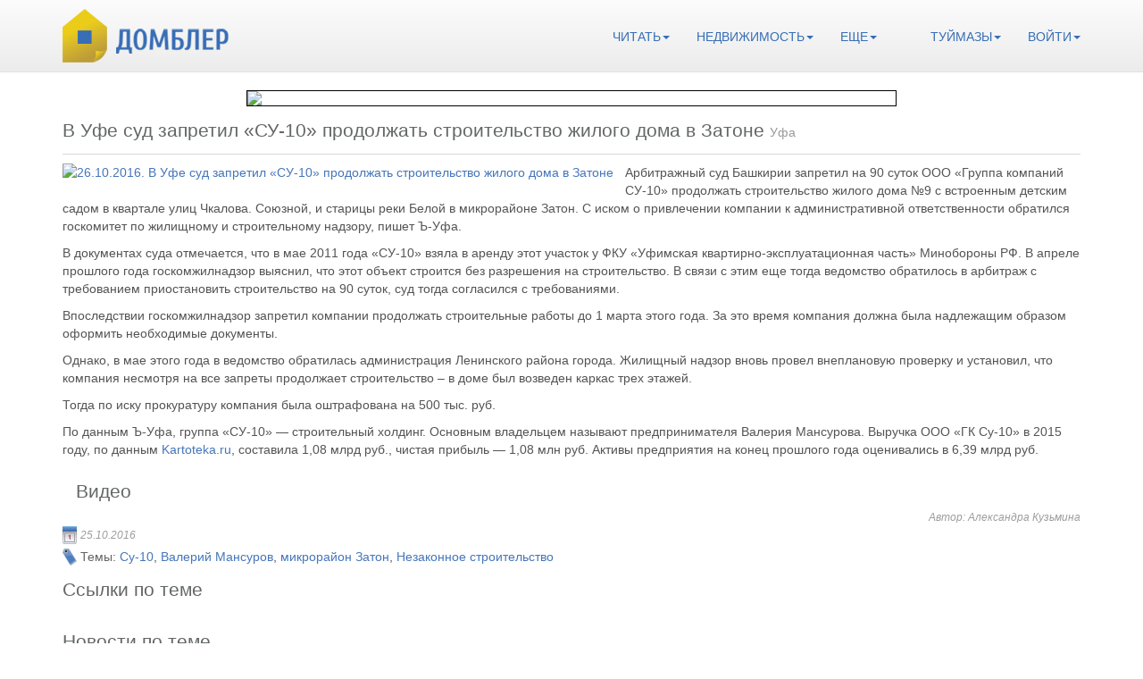

--- FILE ---
content_type: text/html; charset=UTF-8
request_url: http://www.dombler.ru/article/e39d67a9af8f9056bdf3c2698eff6398.html?location=tuymazy
body_size: 6522
content:
<!DOCTYPE html PUBLIC "-//W3C//DTD XHTML 1.0 Transitional//EN" "http://www.w3.org/TR/xhtml1/DTD/xhtml1-transitional.dtd">
<html xmlns="http://www.w3.org/1999/xhtml" xml:lang="ru" lang="ru">
<head>
    <link rel="stylesheet" type="text/css" href="/assets/b8778389/css/swipebox.css" />
<script type="text/javascript" src="/js/jquery-2.1.0.min.js"></script>
<script type="text/javascript" src="/assets/b8778389/js/jquery.swipebox.min.js"></script>
<script type="text/javascript" src="/assets/b8778389/js/ios-orientationchange-fix.js"></script>
<script type="text/javascript" src="https://api-maps.yandex.ru/2.0-stable/?load=package.standard&amp;lang=ru-RU"></script>
<title>Домблер:Туймазы Новости:  В Уфе суд запретил «СУ-10» продолжать строительство жилого дома в Затоне</title>            
    <meta http-equiv="Content-Type" content="text/html; charset=utf-8" />
    <meta name="language" content="ru"/>
    <meta charset="utf-8"/>
    <meta name="description" content="Dombler - Домблер"/>
    <meta name="viewport" content="width=device-width, initial-scale=1.0"/>
    <meta name="google-site-verification" content="KcKm_h2YhoIfxnnxVALqBCc4rknumhHF0t5naFzjpkc" />        
    <link rel="stylesheet" href="/css/bootstrap.min.css"/>
    <link rel="stylesheet" href="/css/style.css"/>
    <link rel="shortcut icon" href="/img/favicon.ico" type="image/x-icon"/>
<!--[if lt IE 9]>
  <script src="/js/html5shiv.js"></script>
  <script src="/js/respond.min.js"></script>
<![endif]-->
</head>
<body>
    <div class="navbar navbar-default navbar-static-top" role="navigation">
        <div class="container">
            <div class="navbar-header">
                <button type="button" class="navbar-toggle" data-toggle="collapse" data-target=".header_top">
                    <span class="sr-only">Toggle navigation</span>
                    <span class="icon-bar"></span>
                    <span class="icon-bar"></span>
                    <span class="icon-bar"></span>
                </button>
                <a class="navbar-brand" href="/">
                    <img src="/img/logo_text.png" alt='Домблер'/>
                </a>
            </div>
            <div class="header_top navbar-collapse collapse">
                <ul class="nav navbar-nav navbar-right adv_nav">
                    <li class="dropdown">                     
                        <a href="#" class="dropdown-toggle" data-toggle="dropdown">Читать<b class="caret"></b></a>
                        <ul class="dropdown-menu">
                            <li><a href="/news.html">Новости</a></li>
                            <li><a href="/reviews.html">Обзоры</a></li>
                            <li><a href="/comments.html">Комментарии</a></li>
                            <li><a href="/faq.html">Частые вопросы</a></li>                                
                        </ul>                         
                    </li>
                    <li class="dropdown">
                        <a href="#" class="dropdown-toggle" data-toggle="dropdown">Недвижимость<b class="caret"></b></a>
                        <ul class="dropdown-menu">
                            <li><a href="/buildings.html">Новостройки</a></li>
                            <li><a href="/developers.html">Застройщики</a></li>
                        </ul>
                    </li>
                    <li class="dropdown">
                        <a href="#" class="dropdown-toggle" data-toggle="dropdown">Еще<b class="caret"></b></a>
                        <ul class="dropdown-menu">
                            <li><a href="/about.html">О проекте</a></li>
                            <li><a href="/contact.html">Контакты</a></li>
                            <li><a href="/vacancy.html">Вакансии</a></li>
                            <li><a href="/terms.html">Соглашение</a></li>
                            <li><a href="/advert.html">Реклама</a></li>
                        </ul>
                    </li>                     
                    <li class='nav-divider'></li>
                    <li class="dropdown">
    <a href="#" class="dropdown-toggle" data-toggle="dropdown">Туймазы<b class="caret"></b></a>
    <ul class="dropdown-menu">
	          
                                    <li role="separator" class="divider"></li>
                                        <li>
                    <a href="/article/e39d67a9af8f9056bdf3c2698eff6398.html?location=bashkortostan">Башкортостан</a>                </li>
                <li role="separator" class="divider"></li>
                        <li>
                <a href="/article/e39d67a9af8f9056bdf3c2698eff6398.html?location=">Любой регион</a>            </li>                    
              </ul>
</li>                    <li class="dropdown">
            <a href="#" class="dropdown-toggle" data-toggle="dropdown">Войти<b class="caret"></b></a>
        <ul class="dropdown-menu">
            <li><a href="/login.html">Вход в аккаунт</a></li>
            <li><a href="/user/register.html">Регистрация</a></li>                            
        </ul>
          
</li>
                </ul>
            </div>
        </div>
    </div>
    <div class="container">
            <div class="col-xs-12">
        <div class="banner_h">
            <a href="/banner/tzargory.html" target="_blank" class="banner_b"  rel="nofollow">
                <img width="728" height="90" class="img-responsive center-block" src="/images/banner/tzargory.gif"/>
            </a>
        </div>    
    </div>                    
    
    </div>
    <div class="page-body page_news_item">
    <div class="container">
        <div class="row">
            <div class="col-md-12">
                <div class="row">
                    <div class="col-xs-12">
                        <div class="block_head">
                            <h1 class="page_head pull-left">
                                  В Уфе суд запретил «СУ-10» продолжать строительство жилого дома в Затоне                                <small>
                                    Уфа                                </small> 
                            </h1>
                            <div class="clearfix"></div>
                        </div>
                    </div>
                    <div class="col-xs-12">
                        <div class="content_text">
                            <a title="26.10.2016.   В Уфе суд запретил «СУ-10» продолжать строительство жилого дома в Затоне" class="pull-left swipebox" href="http://images2.dombler.ru/d2/5p/505b/5505b1455b04213a6c835a072583636b.jpg" style="margin-right: 13px;margin-bottom: 4px;">
    <img alt="26.10.2016.   В Уфе суд запретил «СУ-10» продолжать строительство жилого дома в Затоне" src="http://images2.dombler.ru/d2/5p/505b/news/5505b1455b04213a6c835a072583636b.jpg"/>
</a>                                        <p>Арбитражный суд Башкирии запретил на 90 суток ООО «Группа компаний СУ-10» продолжать строительство жилого дома №9 с встроенным детским садом в квартале улиц Чкалова. Союзной, и старицы реки Белой в микрорайоне Затон. С иском о привлечении компании к административной ответственности обратился госкомитет по жилищному и строительному надзору, пишет Ъ-Уфа.</p>  <p>В документах суда отмечается, что в мае 2011 года «СУ-10» взяла в аренду этот участок у ФКУ  «Уфимская квартирно-эксплуатационная часть» Минобороны РФ. В апреле прошлого года госкомжилнадзор выяснил, что этот объект строится без разрешения на строительство. В связи с этим еще тогда ведомство обратилось в арбитраж с требованием приостановить строительство на 90 суток, суд тогда согласился с требованиями. </p>  <p>Впоследствии госкомжилнадзор запретил компании продолжать строительные работы до 1 марта этого года. За это время компания должна была надлежащим образом оформить необходимые документы. </p>  <p>Однако, в мае этого года в ведомство обратилась администрация Ленинского района города. Жилищный надзор вновь провел внеплановую проверку и установил, что компания несмотря на все запреты продолжает строительство – в доме был возведен каркас трех этажей. </p>  <p>Тогда по иску прокуратуру компания была оштрафована на 500 тыс. руб. </p>  <p>По данным Ъ-Уфа, группа «СУ-10» — строительный холдинг. Основным владельцем называют предпринимателя Валерия Мансурова. Выручка ООО «ГК Су-10» в 2015 году, по данным <a href="http://www.kartoteka.ru/" target="_blank">Kartoteka.ru</a>, составила 1,08 млрд руб., чистая прибыль — 1,08 млн руб. Активы предприятия на конец прошлого года оценивались в 6,39 млрд руб.<br>  </p>                            <div class="col-xs-12">
    <h2 class='sub-head sub-head-photos'>Видео</h2>
         
</div>                            <div class="clearfix"></div>
                            <span class="author pull-right"> Автор: Александра Кузьмина</span>
                        </div>
                        <span class='date'>25.10.2016</span>
                        <div class="media-tags">
                            <span class="tags-head">Темы: </span> 
                            <a href="/posts/tag/Су-10.html">Су-10</a>, <a href="/posts/tag/Валерий Мансуров.html">Валерий Мансуров</a>, <a href="/posts/tag/микрорайон Затон.html">микрорайон Затон</a>, <a href="/posts/tag/Незаконное строительство.html">Незаконное строительство</a>     
                        </div>
                    </div>
                    <div class="col-xs-12">
    <h2 class='sub-head sub-head-links'>Ссылки по теме</h2>
    <div class="row news">
        <ul>
             
        </ul>
    </div>
</div>                    <div class="col-xs-12">
    <h2 class='sub-head sub-head-links'>Новости по теме</h2>
    <div class="row news">
        <ul>
                    
                <li>
                    26.02.2019 - <a href="/article/76e5789d924433b26cdfba16e9e17caf.html">Жилой дом на Первомайской, 8А</a>                </li>
                    
                <li>
                    13.02.2019 - <a href="/article/8407d43b560cc50e6dafcd55bda08c02.html">ЖК «Лимонарий»</a>                </li>
                    
                <li>
                    12.05.2017 - <a href="/article/a38ccb5cd67eb55ac60931d5a890a5ea.html">В Уфе на торги выставлен участок на проспекте Октября </a>                </li>
                    
                <li>
                    19.04.2017 - <a href="/article/953ba357d4a9d74ac5539cde3378f4ee.html">Спор между уфимским лимонарием и группой «Су-10» решит суд</a>                </li>
                    
                <li>
                    16.02.2017 - <a href="/article/51068a478ad351fb6cc4a116c96e30e5.html">У СУ-10 забрали землю в Затоне</a>                </li>
                    
                <li>
                    09.02.2017 - <a href="/article/3c83ecbc845a3736abec047740cb77c1.html">Су-10 получило второй контракт на строительство школы в Стерлитамаке в рассрочку</a>                </li>
                    
                <li>
                    20.12.2016 - <a href="/article/aadaa30d27c32bbdebf20cd79cb3aa1c.html">ФАС России нашла нарушения в тендере Минздрава Башкирии на строительство онкологического диспансера</a>                </li>
                    
                <li>
                    18.12.2016 - <a href="/article/99faf2804094a7a144119855f1dd9702.html">Строительством пристроя к республиканскому онкодиспансеру займется группа компаний «СУ-10»</a>                </li>
                    
                <li>
                    20.11.2016 - <a href="/article/fdb8e2352b01bcdef7d85ac10905f007.html">В Уфе проект «Затон-Восточный» прошел публичные слушания</a>                </li>
                    
                <li>
                    06.11.2016 - <a href="/article/b6afbcc886e97da73a44d0f272fd4d6e.html">В Затоне построят 10 новых высоток</a>                </li>
                    
                <li>
                    02.11.2016 - <a href="/article/31e075fff266ece87cecd44dcf70ffc7.html">Уфимскому застройщику вернули право на строительство дома в Черниковке</a>                </li>
                    
                <li>
                    05.09.2016 - <a href="/article/00374eefb9fc59f44c7bff8feeb2c80d.html">В текущем году прокуратурой выявлено 140 нарушений законодательства при строительстве жилья</a>                </li>
                    
                <li>
                    23.07.2016 - <a href="/article/774fa88f719a2f2dd420f8b29bc6225a.html">В Башкирии наложен штраф на ГК &quot;СУ-10&quot;</a>                </li>
                   
        </ul>
    </div>
</div>                    <div class="col-xs-12">
    <h2 class='sub-head sub-head-map'>На карте</h2>
    <div class='map_wrapper'>
        <div id="addressmap" style="width: 100%; height: 400px"></div>
        <script>
            ymaps.ready(init);
            var myMap;
            function init() {     
                        
                                        myMap = new ymaps.Map ("addressmap", {
                        center: [54.787998,55.875122],
                        zoom: 15                    });                
                    myPlacemark = new ymaps.Placemark([54.787998,55.875122], {
                            balloonContentHeader: 'г. Уфа, ул. Союзная',
                            balloonContentBody: 'г. Уфа, ул. Союзная'                        }, {
                            preset: 'twirl#blueStretchyIcon'
                        });        
                    myMap.geoObjects.add(myPlacemark);
                    myMap.controls.add('zoomControl');
                        
            }
        </script>
    </div>
</div>
                    <div class="col-xs-12 comments" id="comments">
    <a name="comments"></a>
        <h2 class='sub-head inner'>Оставить комментарий</h2>
            <form id="comment-form" action="/article/e39d67a9af8f9056bdf3c2698eff6398.html?location=tuymazy" method="post">    <div class="content_text">
        <div class="alert alert-info alert-dismissable" id="comment-form_es_" style="display:none"><p>Необходимо исправить следующие ошибки:</p>
<ul><li>dummy</li></ul></div>    </div>
    <div class='row'>
        <div class="col-sm-3">
            <div class="form-group">
                <input placeholder="Имя" class="form-control" name="Comment[author]" id="Comment_author" type="text" maxlength="128" />            </div>
        </div>
    </div>
    <div class='row'>
        <div class="col-sm-3">
            <div class="form-group">
                <input placeholder="E-mail" class="form-control" name="Comment[email]" id="Comment_email" type="text" maxlength="128" />            </div>
        </div>
    </div>
    <div style="display:none">
        <div class="form-group">
            <label class="control-label" for="Comment_url">Вебсайт</label>            <input name="Comment[url]" id="Comment_url" type="text" maxlength="128" />        </div>
    </div>
    <div class='row'>
        <div class="col-sm-6">
            <div class="form-group">
                <textarea placeholder="Комментарий" rows="5" class="form-control" name="Comment[content]" id="Comment_content"></textarea>            </div>
        </div>
    </div>
    <input class="btn btn-primary btn-lg" type="submit" name="yt0" value="Отправить" /></form>    </div>                </div>    
            </div>
        </div>
    </div>
</div>
    <div class="container">
            </div>
    <footer class="page_footer navbar navbar-default">
        <div class="container">
            <div class="navbar-header">
                <button type="button" class="navbar-toggle" data-toggle="collapse" data-target=".footer_nav">
                    <span class="sr-only">Toggle navigation</span>
                    <span class="icon-bar"></span>
                    <span class="icon-bar"></span>
                    <span class="icon-bar"></span>
                </button>
                <a class="navbar-brand" href="/"><img src="/img/logo_transparent.png" alt='logo'></a>                
            </div>
            <span class="plus16">16+</span>
            <span class="vk"><a rel="nofollow" target="_blank" href="http://vk.com/dombler"><img src="/img/vk.png" alt='vk'/></a></span>
            <span class="tw"><a rel="nofollow" target="_blank" href="http://twitter.com/dombler_ru"><img src="/img/tw.png" alt='twitter'/></a></span>
            <div class="footer_nav navbar-collapse collapse">
                <ul class="nav navbar-nav navbar-right">
                    <li><a href="/about.html">О проекте</a></li>
                    <li><a href="/contact.html">Контакты</a></li>
                    <li><a href="/vacancy.html">Вакансии</a></li>
                    <li><a href="/terms.html">Условия использования</a></li>
                    <li><a href="/advert.html">Реклама</a></li>
                </ul>
            </div>     
        </div>
        <div class="container">
            <div class="row">
                <div class="col-xs-12">
                    <p class="disclaimer">&copy;ООО &laquo;Домблер&raquo; 2012-2018. Все права защищены.</p>
                </div>
            </div>
        </div>
    </footer>    <script src="/js/bootstrap.min.js"></script>
    <!--LiveInternet counter--><script type="text/javascript"><!--
new Image().src = "//counter.yadro.ru/hit?r"+
escape(document.referrer)+((typeof(screen)=="undefined")?"":
";s"+screen.width+"*"+screen.height+"*"+(screen.colorDepth?
screen.colorDepth:screen.pixelDepth))+";u"+escape(document.URL)+
";"+Math.random();//--></script><!--/LiveInternet-->    
<!-- Yandex.Metrika counter -->
<script type="text/javascript">
(function (d, w, c) {
    (w[c] = w[c] || []).push(function() {
        try {
            w.yaCounter18674671 = new Ya.Metrika({id:18674671,
                    clickmap:true,
                    trackLinks:true,
                    accurateTrackBounce:true});
        } catch(e) { }
    });

    var n = d.getElementsByTagName("script")[0],
        s = d.createElement("script"),
        f = function () { n.parentNode.insertBefore(s, n); };
    s.type = "text/javascript";
    s.async = true;
    s.src = (d.location.protocol == "https:" ? "https:" : "http:") + "//mc.yandex.ru/metrika/watch.js";

    if (w.opera == "[object Opera]") {
        d.addEventListener("DOMContentLoaded", f, false);
    } else { f(); }
})(document, window, "yandex_metrika_callbacks");
</script>
<noscript><div><img src="//mc.yandex.ru/watch/18674671" style="position:absolute; left:-9999px;" alt="" /></div></noscript>
<!-- /Yandex.Metrika counter -->    
<!-- Google -->        
<script type="text/javascript">
  var _gaq = _gaq || [];
  _gaq.push(['_setAccount', 'UA-36838084-1']);
  _gaq.push(['_trackPageview']);

  (function() {
    var ga = document.createElement('script'); ga.type = 'text/javascript'; ga.async = true;
    ga.src = ('https:' == document.location.protocol ? 'https://ssl' : 'http://www') + '.google-analytics.com/ga.js';
    var s = document.getElementsByTagName('script')[0]; s.parentNode.insertBefore(ga, s);
  })();
</script>    
<!-- /Google -->        
<!-- Rating@Mail.ru counter -->
<div style="position:absolute;left:-10000px;">
<img src="http://db.cf.b2.a2.top.mail.ru/counter?id=2292702" style="border:0;" height="1" width="1" alt="Рейтинг@Mail.ru" /></div>
<!-- //Rating@Mail.ru counter -->    <script type="text/javascript">
/*<![CDATA[*/
jQuery(function($) {
;( function( $ ) {$( '.swipebox' ).swipebox({loopAtEnd:true});} )( jQuery );
});
/*]]>*/
</script>
</body>
</html>